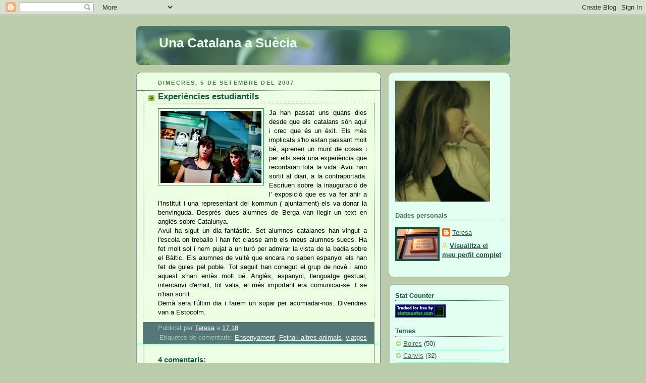

--- FILE ---
content_type: text/html; charset=UTF-8
request_url: https://catalanaasuecia.blogspot.com/2007/09/experincies-estudiantils.html
body_size: 11961
content:
<!DOCTYPE html>
<html dir='ltr'>
<head>
<link href='https://www.blogger.com/static/v1/widgets/55013136-widget_css_bundle.css' rel='stylesheet' type='text/css'/>
<meta content='text/html; charset=UTF-8' http-equiv='Content-Type'/>
<meta content='blogger' name='generator'/>
<link href='https://catalanaasuecia.blogspot.com/favicon.ico' rel='icon' type='image/x-icon'/>
<link href='http://catalanaasuecia.blogspot.com/2007/09/experincies-estudiantils.html' rel='canonical'/>
<link rel="alternate" type="application/atom+xml" title="Una Catalana a Suècia - Atom" href="https://catalanaasuecia.blogspot.com/feeds/posts/default" />
<link rel="alternate" type="application/rss+xml" title="Una Catalana a Suècia - RSS" href="https://catalanaasuecia.blogspot.com/feeds/posts/default?alt=rss" />
<link rel="service.post" type="application/atom+xml" title="Una Catalana a Suècia - Atom" href="https://www.blogger.com/feeds/6949692825835928396/posts/default" />

<link rel="alternate" type="application/atom+xml" title="Una Catalana a Suècia - Atom" href="https://catalanaasuecia.blogspot.com/feeds/4088514865057357297/comments/default" />
<!--Can't find substitution for tag [blog.ieCssRetrofitLinks]-->
<link href='https://blogger.googleusercontent.com/img/b/R29vZ2xl/AVvXsEjMO1Ii3cqxv4t-EFrLo5TUOu3nUZ0_doE9QwFAQmuwf880fFnK2Ue-6ocWGXD7dnKWKWDE2kr-XgG2I_Sq1KRNU0w3Vwac3GnpX9EpftNgGW6tGZBXc_XiFMavHeky-t-Iq8xNqXfpBLaa/s200/alumnes.jpg' rel='image_src'/>
<meta content='http://catalanaasuecia.blogspot.com/2007/09/experincies-estudiantils.html' property='og:url'/>
<meta content='Experiències estudiantils' property='og:title'/>
<meta content='Ja han passat uns quans dies desde que els catalans són aquí i crec que és un èxit. Els més implicats s&#39;ho estan passant molt bé, aprenen un...' property='og:description'/>
<meta content='https://blogger.googleusercontent.com/img/b/R29vZ2xl/AVvXsEjMO1Ii3cqxv4t-EFrLo5TUOu3nUZ0_doE9QwFAQmuwf880fFnK2Ue-6ocWGXD7dnKWKWDE2kr-XgG2I_Sq1KRNU0w3Vwac3GnpX9EpftNgGW6tGZBXc_XiFMavHeky-t-Iq8xNqXfpBLaa/w1200-h630-p-k-no-nu/alumnes.jpg' property='og:image'/>
<title>Una Catalana a Suècia: Experiències estudiantils</title>
<style id='page-skin-1' type='text/css'><!--
/*
-----------------------------------------------
Blogger Template Style
Name:     Rounders 4
Date:     27 Feb 2004
Updated by: Blogger Team
----------------------------------------------- */
body {
background:#bca;
margin:0;
text-align:center;
line-height: 1.5em;
font: x-small Trebuchet MS, Verdana, Arial, Sans-serif;
color:#000000;
font-size/* */:/**/small;
font-size: /**/small;
}
/* Page Structure
----------------------------------------------- */
/* The images which help create rounded corners depend on the
following widths and measurements. If you want to change
these measurements, the images will also need to change.
*/
#outer-wrapper {
width:740px;
margin:0 auto;
text-align:left;
font: normal normal 100% 'Trebuchet MS',Verdana,Arial,Sans-serif;
}
#main-wrap1 {
width:485px;
float:left;
background:#edffe3 url("https://resources.blogblog.com/blogblog/data/rounders4/corners_main_bot.gif") no-repeat left bottom;
margin:15px 0 0;
padding:0 0 10px;
color:#000000;
font-size:97%;
line-height:1.5em;
word-wrap: break-word; /* fix for long text breaking sidebar float in IE */
overflow: hidden;     /* fix for long non-text content breaking IE sidebar float */
}
#main-wrap2 {
float:left;
width:100%;
background:url("https://resources.blogblog.com/blogblog/data/rounders4/corners_main_top.gif") no-repeat left top;
padding:10px 0 0;
}
#main {
background:url("https://resources.blogblog.com/blogblog/data/rounders4/rails_main.gif") repeat-y left;
padding:0;
width:485px;
}
#sidebar-wrap {
width:240px;
float:right;
margin:15px 0 0;
font-size:97%;
line-height:1.5em;
word-wrap: break-word; /* fix for long text breaking sidebar float in IE */
overflow: hidden;     /* fix for long non-text content breaking IE sidebar float */
}
.main .widget {
margin-top: 0;
margin-right: 13px;
margin-bottom: 4px;
margin-left: 13px;
}
.main .Blog {
margin: 0;
}
/* Links
----------------------------------------------- */
a:link {
color: #59112e;
}
a:visited {
color: #6131BD;
}
a:hover {
color: #6131BD;
}
a img {
border-width:0;
}
/* Blog Header
----------------------------------------------- */
#header-wrapper {
background: #476 url("https://resources.blogblog.com/blogblog/data/rounders4/corners_cap_top.gif") no-repeat left top;
margin-top:22px;
margin-right:0;
margin-bottom:0;
margin-left:0;
padding-top:8px;
padding-right:0;
padding-bottom:0;
padding-left:0;
color:#e3fff1;
}
#header {
background:url("https://resources.blogblog.com/blogblog/data/rounders4/bg_hdr_bot.jpg") no-repeat left bottom;
padding:0 15px 8px;
}
#header h1 {
margin:0;
padding:10px 30px 5px;
line-height:1.2em;
font: normal bold 200% 'Trebuchet MS',Verdana,Arial,Sans-serif;
}
#header a,
#header a:visited {
text-decoration:none;
color: #e3fff1;
}
#header .description {
margin:0;
padding:5px 30px 10px;
line-height:1.5em;
font: normal normal 100% 'Trebuchet MS',Verdana,Arial,Sans-serif;
}
/* Posts
----------------------------------------------- */
h2.date-header {
margin-top:0;
margin-right:28px;
margin-bottom:0;
margin-left:43px;
font-size:85%;
line-height:2em;
text-transform:uppercase;
letter-spacing:.2em;
color:#447755;
}
.post {
margin:.3em 0 25px;
padding:0 13px;
border:1px dotted #0D8F63;
border-width:1px 0;
}
.post h3 {
margin:0;
line-height:1.5em;
background:url("https://resources.blogblog.com/blogblog/data/rounders4/icon_arrow.gif") no-repeat 10px .5em;
display:block;
border:1px dotted #0D8F63;
border-width:0 1px 1px;
padding-top:2px;
padding-right:14px;
padding-bottom:2px;
padding-left:29px;
color: #11593C;
font: normal bold 135% 'Trebuchet MS',Verdana,Arial,Sans-serif;
}
.post h3 a, .post h3 a:visited {
text-decoration:none;
color: #11593C;
}
.post h3 a:hover {
background-color: #0D8F63;
color: #11593C;
}
.post-body {
border:1px dotted #0D8F63;
border-width:0 1px 1px;
border-bottom-color:#edffe3;
padding-top:10px;
padding-right:14px;
padding-bottom:1px;
padding-left:29px;
}
html>body .post-body {
border-bottom-width:0;
}
.post-body {
margin:0 0 .75em;
}
.post-body blockquote {
line-height:1.3em;
}
.post-footer {
background: #577;
margin:0;
padding-top:2px;
padding-right:14px;
padding-bottom:2px;
padding-left:29px;
border:1px dotted #0D8F63;
border-width:1px;
font-size:100%;
line-height:1.5em;
color: #acb;
}
/*
The first line of the post footer might only have floated text, so we need to give it a height.
The height comes from the post-footer line-height
*/
.post-footer-line-1 {
min-height:1.5em;
_height:1.5em;
}
.post-footer p {
margin: 0;
}
html>body .post-footer {
border-bottom-color:transparent;
}
.uncustomized-post-template .post-footer {
text-align: right;
}
.uncustomized-post-template .post-author,
.uncustomized-post-template .post-timestamp {
display: block;
float: left;
text-align:left;
margin-right: 4px;
}
.post-footer a {
color: #fff;
}
.post-footer a:hover {
color: #eee;
}
a.comment-link {
/* IE5.0/Win doesn't apply padding to inline elements,
so we hide these two declarations from it */
background/* */:/**/url("https://resources.blogblog.com/blogblog/data/rounders4/icon_comment_left.gif") no-repeat left 45%;
padding-left:14px;
}
html>body a.comment-link {
/* Respecified, for IE5/Mac's benefit */
background:url("https://resources.blogblog.com/blogblog/data/rounders4/icon_comment_left.gif") no-repeat left 45%;
padding-left:14px;
}
.post img, table.tr-caption-container {
margin-top:0;
margin-right:0;
margin-bottom:5px;
margin-left:0;
padding:4px;
border:1px solid #0D8F63;
}
.tr-caption-container img {
border: none;
margin: 0;
padding: 0;
}
blockquote {
margin:.75em 0;
border:1px dotted #0D8F63;
border-width:1px 0;
padding:5px 15px;
color: #447755;
}
.post blockquote p {
margin:.5em 0;
}
#blog-pager-newer-link {
float: left;
margin-left: 13px;
}
#blog-pager-older-link {
float: right;
margin-right: 13px;
}
#blog-pager {
text-align: center;
}
.feed-links {
clear: both;
line-height: 2.5em;
margin-left: 13px;
}
/* Comments
----------------------------------------------- */
#comments {
margin:-25px 13px 0;
border:1px dotted #0D8F63;
border-width:0 1px 1px;
padding-top:20px;
padding-right:0;
padding-bottom:15px;
padding-left:0;
}
#comments h4 {
margin:0 0 10px;
padding-top:0;
padding-right:14px;
padding-bottom:2px;
padding-left:29px;
border-bottom:1px dotted #0D8F63;
font-size:120%;
line-height:1.4em;
color:#11593C;
}
#comments-block {
margin-top:0;
margin-right:15px;
margin-bottom:0;
margin-left:9px;
}
.comment-author {
background:url("https://resources.blogblog.com/blogblog/data/rounders4/icon_comment_left.gif") no-repeat 2px .3em;
margin:.5em 0;
padding-top:0;
padding-right:0;
padding-bottom:0;
padding-left:20px;
font-weight:bold;
}
.comment-body {
margin:0 0 1.25em;
padding-top:0;
padding-right:0;
padding-bottom:0;
padding-left:20px;
}
.comment-body p {
margin:0 0 .5em;
}
.comment-footer {
margin:0 0 .5em;
padding-top:0;
padding-right:0;
padding-bottom:.75em;
padding-left:20px;
}
.comment-footer a:link {
color: #ced;
}
.deleted-comment {
font-style:italic;
color:gray;
}
.comment-form {
padding-left:20px;
padding-right:5px;
}
#comments .comment-form h4 {
padding-left:0px;
}
/* Profile
----------------------------------------------- */
.profile-img {
float: left;
margin-top: 5px;
margin-right: 5px;
margin-bottom: 5px;
margin-left: 0;
border: 4px solid #11593c;
}
.profile-datablock {
margin-top: 0;
margin-right: 15px;
margin-bottom: .5em;
margin-left: 0;
padding-top: 8px;
}
.profile-link {
background:url("https://resources.blogblog.com/blogblog/data/rounders4/icon_profile_left.gif") no-repeat left .1em;
padding-left:15px;
font-weight:bold;
}
.profile-textblock {
clear: both;
margin: 0;
}
.sidebar .clear, .main .widget .clear {
clear: both;
}
#sidebartop-wrap {
background:#e3fff1 url("https://resources.blogblog.com/blogblog/data/rounders4/corners_prof_bot.gif") no-repeat left bottom;
margin:0px 0px 15px;
padding:0px 0px 10px;
color:#11593c;
}
#sidebartop-wrap2 {
background:url("https://resources.blogblog.com/blogblog/data/rounders4/corners_prof_top.gif") no-repeat left top;
padding: 10px 0 0;
margin:0;
border-width:0;
}
#sidebartop h2 {
line-height:1.5em;
color:#447755;
border-bottom: 1px dotted #447755;
font: normal bold 100% 'Trebuchet MS',Verdana,Arial,Sans-serif;
margin-bottom: 0.5em;
}
#sidebartop a {
color: #11593c;
}
#sidebartop a:hover {
color: #59112e;
}
#sidebartop a:visited {
color: #59112e;
}
/* Sidebar Boxes
----------------------------------------------- */
.sidebar .widget {
margin:.5em 13px 1.25em;
padding:0 0px;
}
.widget-content {
margin-top: 0.5em;
}
#sidebarbottom-wrap1 {
background: #e3fff1 url("https://resources.blogblog.com/blogblog/data/rounders4/corners_side_top.gif") no-repeat left top;
margin:0 0 15px;
padding:10px 0 0;
color: #11593c;
}
#sidebarbottom-wrap2 {
background:url("https://resources.blogblog.com/blogblog/data/rounders4/corners_side_bot.gif") no-repeat left bottom;
padding:0 0 8px;
}
#sidebar {
background:url("https://resources.blogblog.com/blogblog/data/rounders4/rails_side.gif") repeat-y;
}
#sidebar {
color: #11593c;
}
#sidebar h2 {
color: #11593c;
border-bottom: 1px dotted #11593c;
margin-bottom: 0.5em;
}
#sidebar a {
color: #447755;
}
#sidebar a:hover,
#sidebar a:visited {
color: #6131bd;
}
.sidebar h2 {
margin:0;
padding:0 0 .2em;
line-height:1.5em;
font:normal bold 100% 'Trebuchet MS',Verdana,Arial,Sans-serif;
}
.sidebar ul {
list-style:none;
margin:0 0 1.25em;
padding:0;
}
.sidebar ul li {
background:url("https://resources.blogblog.com/blogblog/data/rounders4/icon_arrow_sm.gif") no-repeat 2px .25em;
margin:0;
padding-top:0;
padding-right:0;
padding-bottom:3px;
padding-left:16px;
margin-bottom:3px;
border-bottom:1px dotted #0D8F63;
line-height:1.4em;
}
.sidebar p {
margin:0 0 .6em;
}
/* Footer
----------------------------------------------- */
#footer-wrap1 {
clear:both;
margin:0 0 10px;
padding:15px 0 0;
}
#footer-wrap2 {
background:#447766 url("https://resources.blogblog.com/blogblog/data/rounders4/corners_cap_top.gif") no-repeat left top;
color:#e3fff1;
}
#footer {
background:url("https://resources.blogblog.com/blogblog/data/rounders4/corners_cap_bot.gif") no-repeat left bottom;
padding:8px 15px;
}
#footer hr {display:none;}
#footer p {margin:0;}
#footer a {color:#e3fff1;}
#footer .widget-content {
margin:0;
}
/** Page structure tweaks for layout editor wireframe */
body#layout #main-wrap1,
body#layout #sidebar-wrap,
body#layout #header-wrapper {
margin-top: 0;
}
body#layout #header, body#layout #header-wrapper,
body#layout #outer-wrapper {
margin-left:0,
margin-right: 0;
padding: 0;
}
body#layout #outer-wrapper {
width: 730px;
}
body#layout #footer-wrap1 {
padding-top: 0;
}

--></style>
<link href='https://www.blogger.com/dyn-css/authorization.css?targetBlogID=6949692825835928396&amp;zx=1b7f8c9c-c842-461d-bfba-6507ee675494' media='none' onload='if(media!=&#39;all&#39;)media=&#39;all&#39;' rel='stylesheet'/><noscript><link href='https://www.blogger.com/dyn-css/authorization.css?targetBlogID=6949692825835928396&amp;zx=1b7f8c9c-c842-461d-bfba-6507ee675494' rel='stylesheet'/></noscript>
<meta name='google-adsense-platform-account' content='ca-host-pub-1556223355139109'/>
<meta name='google-adsense-platform-domain' content='blogspot.com'/>

</head>
<body>
<div class='navbar section' id='navbar'><div class='widget Navbar' data-version='1' id='Navbar1'><script type="text/javascript">
    function setAttributeOnload(object, attribute, val) {
      if(window.addEventListener) {
        window.addEventListener('load',
          function(){ object[attribute] = val; }, false);
      } else {
        window.attachEvent('onload', function(){ object[attribute] = val; });
      }
    }
  </script>
<div id="navbar-iframe-container"></div>
<script type="text/javascript" src="https://apis.google.com/js/platform.js"></script>
<script type="text/javascript">
      gapi.load("gapi.iframes:gapi.iframes.style.bubble", function() {
        if (gapi.iframes && gapi.iframes.getContext) {
          gapi.iframes.getContext().openChild({
              url: 'https://www.blogger.com/navbar/6949692825835928396?po\x3d4088514865057357297\x26origin\x3dhttps://catalanaasuecia.blogspot.com',
              where: document.getElementById("navbar-iframe-container"),
              id: "navbar-iframe"
          });
        }
      });
    </script><script type="text/javascript">
(function() {
var script = document.createElement('script');
script.type = 'text/javascript';
script.src = '//pagead2.googlesyndication.com/pagead/js/google_top_exp.js';
var head = document.getElementsByTagName('head')[0];
if (head) {
head.appendChild(script);
}})();
</script>
</div></div>
<div id='outer-wrapper'>
<div id='header-wrapper'>
<div class='header section' id='header'><div class='widget Header' data-version='1' id='Header1'>
<div id='header-inner'>
<div class='titlewrapper'>
<h1 class='title'>
<a href='https://catalanaasuecia.blogspot.com/'>
Una Catalana a Suècia
</a>
</h1>
</div>
<div class='descriptionwrapper'>
<p class='description'><span>
</span></p>
</div>
</div>
</div></div>
</div>
<div id='crosscol-wrapper' style='text-align:center'>
<div class='crosscol no-items section' id='crosscol'></div>
</div>
<div id='main-wrap1'><div id='main-wrap2'>
<div class='main section' id='main'><div class='widget Blog' data-version='1' id='Blog1'>
<div class='blog-posts hfeed'>

          <div class="date-outer">
        
<h2 class='date-header'><span>dimecres, 5 de setembre del 2007</span></h2>

          <div class="date-posts">
        
<div class='post-outer'>
<div class='post hentry uncustomized-post-template' itemprop='blogPost' itemscope='itemscope' itemtype='http://schema.org/BlogPosting'>
<meta content='https://blogger.googleusercontent.com/img/b/R29vZ2xl/AVvXsEjMO1Ii3cqxv4t-EFrLo5TUOu3nUZ0_doE9QwFAQmuwf880fFnK2Ue-6ocWGXD7dnKWKWDE2kr-XgG2I_Sq1KRNU0w3Vwac3GnpX9EpftNgGW6tGZBXc_XiFMavHeky-t-Iq8xNqXfpBLaa/s200/alumnes.jpg' itemprop='image_url'/>
<meta content='6949692825835928396' itemprop='blogId'/>
<meta content='4088514865057357297' itemprop='postId'/>
<a name='4088514865057357297'></a>
<h3 class='post-title entry-title' itemprop='name'>
Experiències estudiantils
</h3>
<div class='post-header'>
<div class='post-header-line-1'></div>
</div>
<div class='post-body entry-content' id='post-body-4088514865057357297' itemprop='description articleBody'>
<div align="justify"><a href="https://blogger.googleusercontent.com/img/b/R29vZ2xl/AVvXsEjMO1Ii3cqxv4t-EFrLo5TUOu3nUZ0_doE9QwFAQmuwf880fFnK2Ue-6ocWGXD7dnKWKWDE2kr-XgG2I_Sq1KRNU0w3Vwac3GnpX9EpftNgGW6tGZBXc_XiFMavHeky-t-Iq8xNqXfpBLaa/s1600-h/alumnes.jpg"><img alt="" border="0" id="BLOGGER_PHOTO_ID_5106744890163061106" src="https://blogger.googleusercontent.com/img/b/R29vZ2xl/AVvXsEjMO1Ii3cqxv4t-EFrLo5TUOu3nUZ0_doE9QwFAQmuwf880fFnK2Ue-6ocWGXD7dnKWKWDE2kr-XgG2I_Sq1KRNU0w3Vwac3GnpX9EpftNgGW6tGZBXc_XiFMavHeky-t-Iq8xNqXfpBLaa/s200/alumnes.jpg" style="FLOAT: left; MARGIN: 0px 10px 10px 0px; CURSOR: hand" /></a>Ja han passat uns quans dies desde que els catalans són aquí i crec que és un èxit. Els més implicats s'ho estan passant molt bé, aprenen un munt de coses i per ells serà una experiència que recordaran tota la vida. Avui han sortit al diari, a la contraportada. Escriuen sobre la inauguració de l' exposició que es va fer ahir a l'Institut i una representant del kommun ( ajuntament) els va donar la benvinguda. Després dues alumnes de Berga van llegir un text en anglès sobre Catalunya.<br /></div><div align="justify">Avui ha sigut un dia fantàstic. Set alumnes catalanes han vingut a l'escola on treballo i han fet classe amb els meus alumnes suecs. Ha fet molt sol i hem pujat a un turó per admirar la vista de la badia sobre el Bàltic. Els alumnes de vuitè que encara no saben espanyol els han fet de guies pel poble. Tot seguit han conegut el grup de novè i amb aquest s'han entès molt bé. Anglès, espanyol, llenguatge gestual, intercanvi d'email, tol valia, el més important era comunicar-se. I se n'han sortit .</div><div align="justify">Demà sera l'últim dia i farem un sopar per acomiadar-nos. Divendres van a Estocolm.</div>
<div style='clear: both;'></div>
</div>
<div class='post-footer'>
<div class='post-footer-line post-footer-line-1'>
<span class='post-author vcard'>
Publicat per
<span class='fn' itemprop='author' itemscope='itemscope' itemtype='http://schema.org/Person'>
<meta content='https://www.blogger.com/profile/10442109247124001563' itemprop='url'/>
<a class='g-profile' href='https://www.blogger.com/profile/10442109247124001563' rel='author' title='author profile'>
<span itemprop='name'>Teresa</span>
</a>
</span>
</span>
<span class='post-timestamp'>
a
<meta content='http://catalanaasuecia.blogspot.com/2007/09/experincies-estudiantils.html' itemprop='url'/>
<a class='timestamp-link' href='https://catalanaasuecia.blogspot.com/2007/09/experincies-estudiantils.html' rel='bookmark' title='permanent link'><abbr class='published' itemprop='datePublished' title='2007-09-05T17:18:00+02:00'>17:18</abbr></a>
</span>
<span class='post-comment-link'>
</span>
<span class='post-icons'>
<span class='item-control blog-admin pid-23855025'>
<a href='https://www.blogger.com/post-edit.g?blogID=6949692825835928396&postID=4088514865057357297&from=pencil' title='Modificar el missatge'>
<img alt='' class='icon-action' height='18' src='https://resources.blogblog.com/img/icon18_edit_allbkg.gif' width='18'/>
</a>
</span>
</span>
<div class='post-share-buttons goog-inline-block'>
</div>
</div>
<div class='post-footer-line post-footer-line-2'>
<span class='post-labels'>
Etiquetes de comentaris:
<a href='https://catalanaasuecia.blogspot.com/search/label/Ensenyament' rel='tag'>Ensenyament</a>,
<a href='https://catalanaasuecia.blogspot.com/search/label/Feina%20i%20altres%20animals' rel='tag'>Feina i altres animals</a>,
<a href='https://catalanaasuecia.blogspot.com/search/label/viatges' rel='tag'>viatges</a>
</span>
</div>
<div class='post-footer-line post-footer-line-3'>
<span class='post-location'>
</span>
</div>
</div>
</div>
<div class='comments' id='comments'>
<a name='comments'></a>
<h4>4 comentaris:</h4>
<div id='Blog1_comments-block-wrapper'>
<dl class='avatar-comment-indent' id='comments-block'>
<dt class='comment-author ' id='c7295019342625091467'>
<a name='c7295019342625091467'></a>
<div class="avatar-image-container vcard"><span dir="ltr"><a href="https://www.blogger.com/profile/00454609782122949854" target="" rel="nofollow" onclick="" class="avatar-hovercard" id="av-7295019342625091467-00454609782122949854"><img src="https://resources.blogblog.com/img/blank.gif" width="35" height="35" class="delayLoad" style="display: none;" longdesc="//blogger.googleusercontent.com/img/b/R29vZ2xl/AVvXsEjIMTcAY8SSYryN1QdAyh-5hEfGPbR26AkASAUSYTrR2W1w_MRaQK_GqPrRMlHzZxXB9RPesc4_oBWo5i_dLrSpLexOf730fLw7WuNZ1uLS7I0ikCYJEJ5ZfXgr0UaGrxY/s45-c/IMG_5694.JPG" alt="" title="en27m2">

<noscript><img src="//blogger.googleusercontent.com/img/b/R29vZ2xl/AVvXsEjIMTcAY8SSYryN1QdAyh-5hEfGPbR26AkASAUSYTrR2W1w_MRaQK_GqPrRMlHzZxXB9RPesc4_oBWo5i_dLrSpLexOf730fLw7WuNZ1uLS7I0ikCYJEJ5ZfXgr0UaGrxY/s45-c/IMG_5694.JPG" width="35" height="35" class="photo" alt=""></noscript></a></span></div>
<a href='https://www.blogger.com/profile/00454609782122949854' rel='nofollow'>en27m2</a>
ha dit...
</dt>
<dd class='comment-body' id='Blog1_cmt-7295019342625091467'>
<p>
els gestos i els somriures són el llenguatge universal a l'hora de fer-se entendre
</p>
</dd>
<dd class='comment-footer'>
<span class='comment-timestamp'>
<a href='https://catalanaasuecia.blogspot.com/2007/09/experincies-estudiantils.html?showComment=1189076100000#c7295019342625091467' title='comment permalink'>
dijous, 06 de setembre, 2007
</a>
<span class='item-control blog-admin pid-420153941'>
<a class='comment-delete' href='https://www.blogger.com/comment/delete/6949692825835928396/7295019342625091467' title='Suprimeix el comentari'>
<img src='https://resources.blogblog.com/img/icon_delete13.gif'/>
</a>
</span>
</span>
</dd>
<dt class='comment-author ' id='c7363024282509241883'>
<a name='c7363024282509241883'></a>
<div class="avatar-image-container avatar-stock"><span dir="ltr"><img src="//resources.blogblog.com/img/blank.gif" width="35" height="35" alt="" title="An&ograve;nim">

</span></div>
Anònim
ha dit...
</dt>
<dd class='comment-body' id='Blog1_cmt-7363024282509241883'>
<p>
Nena, Fer classe així si que es divertit de veritat.
</p>
</dd>
<dd class='comment-footer'>
<span class='comment-timestamp'>
<a href='https://catalanaasuecia.blogspot.com/2007/09/experincies-estudiantils.html?showComment=1189147260000#c7363024282509241883' title='comment permalink'>
divendres, 07 de setembre, 2007
</a>
<span class='item-control blog-admin pid-510833708'>
<a class='comment-delete' href='https://www.blogger.com/comment/delete/6949692825835928396/7363024282509241883' title='Suprimeix el comentari'>
<img src='https://resources.blogblog.com/img/icon_delete13.gif'/>
</a>
</span>
</span>
</dd>
<dt class='comment-author ' id='c6142504595011257130'>
<a name='c6142504595011257130'></a>
<div class="avatar-image-container vcard"><span dir="ltr"><a href="https://www.blogger.com/profile/02601534825434681300" target="" rel="nofollow" onclick="" class="avatar-hovercard" id="av-6142504595011257130-02601534825434681300"><img src="https://resources.blogblog.com/img/blank.gif" width="35" height="35" class="delayLoad" style="display: none;" longdesc="//blogger.googleusercontent.com/img/b/R29vZ2xl/AVvXsEiWa2cMK_1V9sOxom26yPvW1Ec6xzPrL-6hx8tW9mHjq3uzxOWWnOKv9fTHr4RaklPw-j-HqYJYARZkxw6k3nUgRQLQQEnGB_w6AjwWkZ3HLjPdKmzCQsFvr66ZbeUg9Q/s45-c/2008-08-01_8_B&amp;N.png" alt="" title="laura">

<noscript><img src="//blogger.googleusercontent.com/img/b/R29vZ2xl/AVvXsEiWa2cMK_1V9sOxom26yPvW1Ec6xzPrL-6hx8tW9mHjq3uzxOWWnOKv9fTHr4RaklPw-j-HqYJYARZkxw6k3nUgRQLQQEnGB_w6AjwWkZ3HLjPdKmzCQsFvr66ZbeUg9Q/s45-c/2008-08-01_8_B&amp;N.png" width="35" height="35" class="photo" alt=""></noscript></a></span></div>
<a href='https://www.blogger.com/profile/02601534825434681300' rel='nofollow'>laura</a>
ha dit...
</dt>
<dd class='comment-body' id='Blog1_cmt-6142504595011257130'>
<p>
Ei!Estic descobrint la quantitat de catalans visquent a Suècia. Jo de moment estic a Göteborg per un any (ERASMUS) i per casualitat he descobert el teu blog, veig que ja portes un temps per aqui i tota una vida muntada. Només porto dos setmanes en aquest pais i ja me n'estic enamoraant!! M'encanta trobar gent de Catalunya quan ets tan lluny...<BR/><BR/>Una abraçada!! <BR/><BR/>...Laura...
</p>
</dd>
<dd class='comment-footer'>
<span class='comment-timestamp'>
<a href='https://catalanaasuecia.blogspot.com/2007/09/experincies-estudiantils.html?showComment=1189263360000#c6142504595011257130' title='comment permalink'>
dissabte, 08 de setembre, 2007
</a>
<span class='item-control blog-admin pid-487685941'>
<a class='comment-delete' href='https://www.blogger.com/comment/delete/6949692825835928396/6142504595011257130' title='Suprimeix el comentari'>
<img src='https://resources.blogblog.com/img/icon_delete13.gif'/>
</a>
</span>
</span>
</dd>
<dt class='comment-author ' id='c508923308288313380'>
<a name='c508923308288313380'></a>
<div class="avatar-image-container avatar-stock"><span dir="ltr"><img src="//resources.blogblog.com/img/blank.gif" width="35" height="35" alt="" title="An&ograve;nim">

</span></div>
Anònim
ha dit...
</dt>
<dd class='comment-body' id='Blog1_cmt-508923308288313380'>
<p>
hola Teresa, si que vaig contactar amb el Miquel pero no m'ha tornat a dir res...
</p>
</dd>
<dd class='comment-footer'>
<span class='comment-timestamp'>
<a href='https://catalanaasuecia.blogspot.com/2007/09/experincies-estudiantils.html?showComment=1189754460000#c508923308288313380' title='comment permalink'>
divendres, 14 de setembre, 2007
</a>
<span class='item-control blog-admin pid-510833708'>
<a class='comment-delete' href='https://www.blogger.com/comment/delete/6949692825835928396/508923308288313380' title='Suprimeix el comentari'>
<img src='https://resources.blogblog.com/img/icon_delete13.gif'/>
</a>
</span>
</span>
</dd>
</dl>
</div>
<p class='comment-footer'>
<a href='https://www.blogger.com/comment/fullpage/post/6949692825835928396/4088514865057357297' onclick='javascript:window.open(this.href, "bloggerPopup", "toolbar=0,location=0,statusbar=1,menubar=0,scrollbars=yes,width=640,height=500"); return false;'>Publica un comentari a l'entrada</a>
</p>
</div>
</div>

        </div></div>
      
</div>
<div class='blog-pager' id='blog-pager'>
<span id='blog-pager-newer-link'>
<a class='blog-pager-newer-link' href='https://catalanaasuecia.blogspot.com/2007/09/fa-molts-dies-que-no-escric.html' id='Blog1_blog-pager-newer-link' title='Entrada més recent'>Entrada més recent</a>
</span>
<span id='blog-pager-older-link'>
<a class='blog-pager-older-link' href='https://catalanaasuecia.blogspot.com/2007/09/con-los-madriles-hemos-topado.html' id='Blog1_blog-pager-older-link' title='Entrada més antiga'>Entrada més antiga</a>
</span>
<a class='home-link' href='https://catalanaasuecia.blogspot.com/'>Inici</a>
</div>
<div class='clear'></div>
<div class='post-feeds'>
<div class='feed-links'>
Subscriure's a:
<a class='feed-link' href='https://catalanaasuecia.blogspot.com/feeds/4088514865057357297/comments/default' target='_blank' type='application/atom+xml'>Comentaris del missatge (Atom)</a>
</div>
</div>
</div></div>
</div></div>
<div id='sidebar-wrap'>
<div id='sidebartop-wrap'><div id='sidebartop-wrap2'>
<div class='sidebar section' id='sidebartop'><div class='widget Image' data-version='1' id='Image1'>
<div class='widget-content'>
<img alt='' height='240' id='Image1_img' src='//photos1.blogger.com/x/blogger2/6988/848351175028799/240/z/56729/gse_multipart33202.jpg' width='188'/>
<br/>
</div>
<div class='clear'></div>
</div><div class='widget Profile' data-version='1' id='Profile1'>
<h2>Dades personals</h2>
<div class='widget-content'>
<a href='https://www.blogger.com/profile/10442109247124001563'><img alt='La meva foto' class='profile-img' height='60' src='//blogger.googleusercontent.com/img/b/R29vZ2xl/AVvXsEi0ZfELm4XGbymnDvkZ7BYjC7XCObB31t2Frj0iWfK8gZH9_NqlsJX4uarOscaF4NPSiQWFpcWdvlWQcdfyF-Pz1sFow0W62PsdVDP5VuYUgDP7Fn0XNk6AVOCKYycix2w/s220/duchamp1.jpg' width='80'/></a>
<dl class='profile-datablock'>
<dt class='profile-data'>
<a class='profile-name-link g-profile' href='https://www.blogger.com/profile/10442109247124001563' rel='author' style='background-image: url(//www.blogger.com/img/logo-16.png);'>
Teresa
</a>
</dt>
</dl>
<a class='profile-link' href='https://www.blogger.com/profile/10442109247124001563' rel='author'>Visualitza el meu perfil complet</a>
<div class='clear'></div>
</div>
</div></div>
</div></div>
<div id='sidebarbottom-wrap1'><div id='sidebarbottom-wrap2'>
<div class='sidebar section' id='sidebar'><div class='widget HTML' data-version='1' id='HTML1'>
<h2 class='title'>Stat Counter</h2>
<div class='widget-content'>
<!-- Start of StatCounter Code -->
<script language="javascript" type="text/javascript">
var sc_project=2382038; 
var sc_invisible=0; 
var sc_partition=22; 
var sc_security="a5f3f15a"; 
</script>

<script language="javascript" src="//www.statcounter.com/counter/counter.js" type="text/javascript"></script><noscript><a href="http://www.statcounter.com/" target="_blank"><img border="0" alt="website statistics" src="https://lh3.googleusercontent.com/blogger_img_proxy/AEn0k_vwf8FpMwXK6TxzEEg5U_06K97qFzc_IQ0AjnsWnPIjUaYilCBva2_wVSKHN4IZhdp4MplL0x0ygQpUayZXrS2FS7AyVcXEOisrG5orZPksi-bGOA_NJ-U-mPJO1YVpvTD4CozbAKI8wAIf5LLvBdKbCQswq6esjpDod2fWWe6tNuE=s0-d"></a> </noscript>
<!-- End of StatCounter Code -->
</div>
<div class='clear'></div>
</div><div class='widget Label' data-version='1' id='Label1'>
<h2>Temes</h2>
<div class='widget-content list-label-widget-content'>
<ul>
<li>
<a dir='ltr' href='https://catalanaasuecia.blogspot.com/search/label/Boires'>Boires</a>
<span dir='ltr'>(50)</span>
</li>
<li>
<a dir='ltr' href='https://catalanaasuecia.blogspot.com/search/label/Canvis'>Canvis</a>
<span dir='ltr'>(32)</span>
</li>
<li>
<a dir='ltr' href='https://catalanaasuecia.blogspot.com/search/label/Celebracio'>Celebracio</a>
<span dir='ltr'>(18)</span>
</li>
<li>
<a dir='ltr' href='https://catalanaasuecia.blogspot.com/search/label/Cinema'>Cinema</a>
<span dir='ltr'>(2)</span>
</li>
<li>
<a dir='ltr' href='https://catalanaasuecia.blogspot.com/search/label/Costums'>Costums</a>
<span dir='ltr'>(30)</span>
</li>
<li>
<a dir='ltr' href='https://catalanaasuecia.blogspot.com/search/label/Debat'>Debat</a>
<span dir='ltr'>(53)</span>
</li>
<li>
<a dir='ltr' href='https://catalanaasuecia.blogspot.com/search/label/Dones%20guapes'>Dones guapes</a>
<span dir='ltr'>(15)</span>
</li>
<li>
<a dir='ltr' href='https://catalanaasuecia.blogspot.com/search/label/Ensenyament'>Ensenyament</a>
<span dir='ltr'>(32)</span>
</li>
<li>
<a dir='ltr' href='https://catalanaasuecia.blogspot.com/search/label/Feina%20i%20altres%20animals'>Feina i altres animals</a>
<span dir='ltr'>(43)</span>
</li>
<li>
<a dir='ltr' href='https://catalanaasuecia.blogspot.com/search/label/Frivolitats'>Frivolitats</a>
<span dir='ltr'>(23)</span>
</li>
<li>
<a dir='ltr' href='https://catalanaasuecia.blogspot.com/search/label/Gastronomia'>Gastronomia</a>
<span dir='ltr'>(12)</span>
</li>
<li>
<a dir='ltr' href='https://catalanaasuecia.blogspot.com/search/label/Gent%20rara'>Gent rara</a>
<span dir='ltr'>(17)</span>
</li>
<li>
<a dir='ltr' href='https://catalanaasuecia.blogspot.com/search/label/Iberia'>Iberia</a>
<span dir='ltr'>(33)</span>
</li>
<li>
<a dir='ltr' href='https://catalanaasuecia.blogspot.com/search/label/Ignorancia'>Ignorancia</a>
<span dir='ltr'>(27)</span>
</li>
<li>
<a dir='ltr' href='https://catalanaasuecia.blogspot.com/search/label/Literatura'>Literatura</a>
<span dir='ltr'>(9)</span>
</li>
<li>
<a dir='ltr' href='https://catalanaasuecia.blogspot.com/search/label/Paisatges'>Paisatges</a>
<span dir='ltr'>(21)</span>
</li>
<li>
<a dir='ltr' href='https://catalanaasuecia.blogspot.com/search/label/Peculiaritats'>Peculiaritats</a>
<span dir='ltr'>(27)</span>
</li>
<li>
<a dir='ltr' href='https://catalanaasuecia.blogspot.com/search/label/Problemes%20dom%C3%A8stics'>Problemes domèstics</a>
<span dir='ltr'>(32)</span>
</li>
<li>
<a dir='ltr' href='https://catalanaasuecia.blogspot.com/search/label/Proc%C3%A8s%20d%27Aprenetatge'>Procès d&#39;Aprenetatge</a>
<span dir='ltr'>(71)</span>
</li>
<li>
<a dir='ltr' href='https://catalanaasuecia.blogspot.com/search/label/Pseudohist%C3%B2ria'>Pseudohistòria</a>
<span dir='ltr'>(7)</span>
</li>
<li>
<a dir='ltr' href='https://catalanaasuecia.blogspot.com/search/label/Relax'>Relax</a>
<span dir='ltr'>(8)</span>
</li>
<li>
<a dir='ltr' href='https://catalanaasuecia.blogspot.com/search/label/Suec'>Suec</a>
<span dir='ltr'>(8)</span>
</li>
<li>
<a dir='ltr' href='https://catalanaasuecia.blogspot.com/search/label/Su%C3%A8cia'>Suècia</a>
<span dir='ltr'>(78)</span>
</li>
<li>
<a dir='ltr' href='https://catalanaasuecia.blogspot.com/search/label/Vida'>Vida</a>
<span dir='ltr'>(40)</span>
</li>
<li>
<a dir='ltr' href='https://catalanaasuecia.blogspot.com/search/label/bloc'>bloc</a>
<span dir='ltr'>(10)</span>
</li>
<li>
<a dir='ltr' href='https://catalanaasuecia.blogspot.com/search/label/temps%20lliure'>temps lliure</a>
<span dir='ltr'>(33)</span>
</li>
<li>
<a dir='ltr' href='https://catalanaasuecia.blogspot.com/search/label/viatges'>viatges</a>
<span dir='ltr'>(18)</span>
</li>
<li>
<a dir='ltr' href='https://catalanaasuecia.blogspot.com/search/label/xoc%20cultural'>xoc cultural</a>
<span dir='ltr'>(47)</span>
</li>
</ul>
<div class='clear'></div>
</div>
</div><div class='widget LinkList' data-version='1' id='LinkList1'>
<h2>Blogs interessants</h2>
<div class='widget-content'>
<ul>
<li><a href='http://perecolomer.blogspot.com/'>Colònies industrials. El blog del meu cosí</a></li>
<li><a href='http://www.diluvi.com/'>Diluvi</a></li>
<li><a href='http://blocdeviatges.blogspot.com/'>Eduard Balsebre i el seu bloc de viatges</a></li>
<li><a href='http://elinstibloguero.blogspot.com/'>El blog de la Rocío</a></li>
<li><a href='http://rambling-ramblenjant.blogspot.com/'>El nou blog del barrufet</a></li>
<li><a href='http://pomaipera.blogspot.com/'>Ingrid- Poma i Pera</a></li>
<li><a href='http://www.cosesdelanerona.blogspot.com/'>Nerona</a></li>
<li><a href='http://www.emigrantesindestino.com/'>Tricci, viatgera empedreïda</a></li>
<li><a href='http://viureaestocolm.blogspot.com/'>Una altra catalana a Suècia! Quina il.lusió!!</a></li>
<li><a href='http://delengrunaalunivers.blogspot.com/'>Una amiga retrobada</a></li>
<li><a href='http://todounpunto.blogspot.com/'>Una Ibérico-Africana que ja és mig sueca</a></li>
</ul>
<div class='clear'></div>
</div>
</div><div class='widget BlogArchive' data-version='1' id='BlogArchive1'>
<h2>Arxiu del blog</h2>
<div class='widget-content'>
<div id='ArchiveList'>
<div id='BlogArchive1_ArchiveList'>
<ul class='hierarchy'>
<li class='archivedate collapsed'>
<a class='toggle' href='javascript:void(0)'>
<span class='zippy'>

        &#9658;&#160;
      
</span>
</a>
<a class='post-count-link' href='https://catalanaasuecia.blogspot.com/2013/'>
2013
</a>
<span class='post-count' dir='ltr'>(1)</span>
<ul class='hierarchy'>
<li class='archivedate collapsed'>
<a class='toggle' href='javascript:void(0)'>
<span class='zippy'>

        &#9658;&#160;
      
</span>
</a>
<a class='post-count-link' href='https://catalanaasuecia.blogspot.com/2013/03/'>
de març
</a>
<span class='post-count' dir='ltr'>(1)</span>
</li>
</ul>
</li>
</ul>
<ul class='hierarchy'>
<li class='archivedate collapsed'>
<a class='toggle' href='javascript:void(0)'>
<span class='zippy'>

        &#9658;&#160;
      
</span>
</a>
<a class='post-count-link' href='https://catalanaasuecia.blogspot.com/2012/'>
2012
</a>
<span class='post-count' dir='ltr'>(10)</span>
<ul class='hierarchy'>
<li class='archivedate collapsed'>
<a class='toggle' href='javascript:void(0)'>
<span class='zippy'>

        &#9658;&#160;
      
</span>
</a>
<a class='post-count-link' href='https://catalanaasuecia.blogspot.com/2012/11/'>
de novembre
</a>
<span class='post-count' dir='ltr'>(3)</span>
</li>
</ul>
<ul class='hierarchy'>
<li class='archivedate collapsed'>
<a class='toggle' href='javascript:void(0)'>
<span class='zippy'>

        &#9658;&#160;
      
</span>
</a>
<a class='post-count-link' href='https://catalanaasuecia.blogspot.com/2012/10/'>
d&#8217;octubre
</a>
<span class='post-count' dir='ltr'>(1)</span>
</li>
</ul>
<ul class='hierarchy'>
<li class='archivedate collapsed'>
<a class='toggle' href='javascript:void(0)'>
<span class='zippy'>

        &#9658;&#160;
      
</span>
</a>
<a class='post-count-link' href='https://catalanaasuecia.blogspot.com/2012/09/'>
de setembre
</a>
<span class='post-count' dir='ltr'>(1)</span>
</li>
</ul>
<ul class='hierarchy'>
<li class='archivedate collapsed'>
<a class='toggle' href='javascript:void(0)'>
<span class='zippy'>

        &#9658;&#160;
      
</span>
</a>
<a class='post-count-link' href='https://catalanaasuecia.blogspot.com/2012/08/'>
d&#8217;agost
</a>
<span class='post-count' dir='ltr'>(1)</span>
</li>
</ul>
<ul class='hierarchy'>
<li class='archivedate collapsed'>
<a class='toggle' href='javascript:void(0)'>
<span class='zippy'>

        &#9658;&#160;
      
</span>
</a>
<a class='post-count-link' href='https://catalanaasuecia.blogspot.com/2012/06/'>
de juny
</a>
<span class='post-count' dir='ltr'>(1)</span>
</li>
</ul>
<ul class='hierarchy'>
<li class='archivedate collapsed'>
<a class='toggle' href='javascript:void(0)'>
<span class='zippy'>

        &#9658;&#160;
      
</span>
</a>
<a class='post-count-link' href='https://catalanaasuecia.blogspot.com/2012/05/'>
de maig
</a>
<span class='post-count' dir='ltr'>(1)</span>
</li>
</ul>
<ul class='hierarchy'>
<li class='archivedate collapsed'>
<a class='toggle' href='javascript:void(0)'>
<span class='zippy'>

        &#9658;&#160;
      
</span>
</a>
<a class='post-count-link' href='https://catalanaasuecia.blogspot.com/2012/03/'>
de març
</a>
<span class='post-count' dir='ltr'>(2)</span>
</li>
</ul>
</li>
</ul>
<ul class='hierarchy'>
<li class='archivedate collapsed'>
<a class='toggle' href='javascript:void(0)'>
<span class='zippy'>

        &#9658;&#160;
      
</span>
</a>
<a class='post-count-link' href='https://catalanaasuecia.blogspot.com/2011/'>
2011
</a>
<span class='post-count' dir='ltr'>(15)</span>
<ul class='hierarchy'>
<li class='archivedate collapsed'>
<a class='toggle' href='javascript:void(0)'>
<span class='zippy'>

        &#9658;&#160;
      
</span>
</a>
<a class='post-count-link' href='https://catalanaasuecia.blogspot.com/2011/09/'>
de setembre
</a>
<span class='post-count' dir='ltr'>(1)</span>
</li>
</ul>
<ul class='hierarchy'>
<li class='archivedate collapsed'>
<a class='toggle' href='javascript:void(0)'>
<span class='zippy'>

        &#9658;&#160;
      
</span>
</a>
<a class='post-count-link' href='https://catalanaasuecia.blogspot.com/2011/08/'>
d&#8217;agost
</a>
<span class='post-count' dir='ltr'>(2)</span>
</li>
</ul>
<ul class='hierarchy'>
<li class='archivedate collapsed'>
<a class='toggle' href='javascript:void(0)'>
<span class='zippy'>

        &#9658;&#160;
      
</span>
</a>
<a class='post-count-link' href='https://catalanaasuecia.blogspot.com/2011/07/'>
de juliol
</a>
<span class='post-count' dir='ltr'>(3)</span>
</li>
</ul>
<ul class='hierarchy'>
<li class='archivedate collapsed'>
<a class='toggle' href='javascript:void(0)'>
<span class='zippy'>

        &#9658;&#160;
      
</span>
</a>
<a class='post-count-link' href='https://catalanaasuecia.blogspot.com/2011/04/'>
d&#8217;abril
</a>
<span class='post-count' dir='ltr'>(2)</span>
</li>
</ul>
<ul class='hierarchy'>
<li class='archivedate collapsed'>
<a class='toggle' href='javascript:void(0)'>
<span class='zippy'>

        &#9658;&#160;
      
</span>
</a>
<a class='post-count-link' href='https://catalanaasuecia.blogspot.com/2011/03/'>
de març
</a>
<span class='post-count' dir='ltr'>(2)</span>
</li>
</ul>
<ul class='hierarchy'>
<li class='archivedate collapsed'>
<a class='toggle' href='javascript:void(0)'>
<span class='zippy'>

        &#9658;&#160;
      
</span>
</a>
<a class='post-count-link' href='https://catalanaasuecia.blogspot.com/2011/02/'>
de febrer
</a>
<span class='post-count' dir='ltr'>(3)</span>
</li>
</ul>
<ul class='hierarchy'>
<li class='archivedate collapsed'>
<a class='toggle' href='javascript:void(0)'>
<span class='zippy'>

        &#9658;&#160;
      
</span>
</a>
<a class='post-count-link' href='https://catalanaasuecia.blogspot.com/2011/01/'>
de gener
</a>
<span class='post-count' dir='ltr'>(2)</span>
</li>
</ul>
</li>
</ul>
<ul class='hierarchy'>
<li class='archivedate collapsed'>
<a class='toggle' href='javascript:void(0)'>
<span class='zippy'>

        &#9658;&#160;
      
</span>
</a>
<a class='post-count-link' href='https://catalanaasuecia.blogspot.com/2010/'>
2010
</a>
<span class='post-count' dir='ltr'>(4)</span>
<ul class='hierarchy'>
<li class='archivedate collapsed'>
<a class='toggle' href='javascript:void(0)'>
<span class='zippy'>

        &#9658;&#160;
      
</span>
</a>
<a class='post-count-link' href='https://catalanaasuecia.blogspot.com/2010/10/'>
d&#8217;octubre
</a>
<span class='post-count' dir='ltr'>(2)</span>
</li>
</ul>
<ul class='hierarchy'>
<li class='archivedate collapsed'>
<a class='toggle' href='javascript:void(0)'>
<span class='zippy'>

        &#9658;&#160;
      
</span>
</a>
<a class='post-count-link' href='https://catalanaasuecia.blogspot.com/2010/09/'>
de setembre
</a>
<span class='post-count' dir='ltr'>(2)</span>
</li>
</ul>
</li>
</ul>
<ul class='hierarchy'>
<li class='archivedate collapsed'>
<a class='toggle' href='javascript:void(0)'>
<span class='zippy'>

        &#9658;&#160;
      
</span>
</a>
<a class='post-count-link' href='https://catalanaasuecia.blogspot.com/2009/'>
2009
</a>
<span class='post-count' dir='ltr'>(12)</span>
<ul class='hierarchy'>
<li class='archivedate collapsed'>
<a class='toggle' href='javascript:void(0)'>
<span class='zippy'>

        &#9658;&#160;
      
</span>
</a>
<a class='post-count-link' href='https://catalanaasuecia.blogspot.com/2009/11/'>
de novembre
</a>
<span class='post-count' dir='ltr'>(1)</span>
</li>
</ul>
<ul class='hierarchy'>
<li class='archivedate collapsed'>
<a class='toggle' href='javascript:void(0)'>
<span class='zippy'>

        &#9658;&#160;
      
</span>
</a>
<a class='post-count-link' href='https://catalanaasuecia.blogspot.com/2009/09/'>
de setembre
</a>
<span class='post-count' dir='ltr'>(2)</span>
</li>
</ul>
<ul class='hierarchy'>
<li class='archivedate collapsed'>
<a class='toggle' href='javascript:void(0)'>
<span class='zippy'>

        &#9658;&#160;
      
</span>
</a>
<a class='post-count-link' href='https://catalanaasuecia.blogspot.com/2009/07/'>
de juliol
</a>
<span class='post-count' dir='ltr'>(1)</span>
</li>
</ul>
<ul class='hierarchy'>
<li class='archivedate collapsed'>
<a class='toggle' href='javascript:void(0)'>
<span class='zippy'>

        &#9658;&#160;
      
</span>
</a>
<a class='post-count-link' href='https://catalanaasuecia.blogspot.com/2009/05/'>
de maig
</a>
<span class='post-count' dir='ltr'>(1)</span>
</li>
</ul>
<ul class='hierarchy'>
<li class='archivedate collapsed'>
<a class='toggle' href='javascript:void(0)'>
<span class='zippy'>

        &#9658;&#160;
      
</span>
</a>
<a class='post-count-link' href='https://catalanaasuecia.blogspot.com/2009/03/'>
de març
</a>
<span class='post-count' dir='ltr'>(1)</span>
</li>
</ul>
<ul class='hierarchy'>
<li class='archivedate collapsed'>
<a class='toggle' href='javascript:void(0)'>
<span class='zippy'>

        &#9658;&#160;
      
</span>
</a>
<a class='post-count-link' href='https://catalanaasuecia.blogspot.com/2009/02/'>
de febrer
</a>
<span class='post-count' dir='ltr'>(4)</span>
</li>
</ul>
<ul class='hierarchy'>
<li class='archivedate collapsed'>
<a class='toggle' href='javascript:void(0)'>
<span class='zippy'>

        &#9658;&#160;
      
</span>
</a>
<a class='post-count-link' href='https://catalanaasuecia.blogspot.com/2009/01/'>
de gener
</a>
<span class='post-count' dir='ltr'>(2)</span>
</li>
</ul>
</li>
</ul>
<ul class='hierarchy'>
<li class='archivedate collapsed'>
<a class='toggle' href='javascript:void(0)'>
<span class='zippy'>

        &#9658;&#160;
      
</span>
</a>
<a class='post-count-link' href='https://catalanaasuecia.blogspot.com/2008/'>
2008
</a>
<span class='post-count' dir='ltr'>(41)</span>
<ul class='hierarchy'>
<li class='archivedate collapsed'>
<a class='toggle' href='javascript:void(0)'>
<span class='zippy'>

        &#9658;&#160;
      
</span>
</a>
<a class='post-count-link' href='https://catalanaasuecia.blogspot.com/2008/08/'>
d&#8217;agost
</a>
<span class='post-count' dir='ltr'>(1)</span>
</li>
</ul>
<ul class='hierarchy'>
<li class='archivedate collapsed'>
<a class='toggle' href='javascript:void(0)'>
<span class='zippy'>

        &#9658;&#160;
      
</span>
</a>
<a class='post-count-link' href='https://catalanaasuecia.blogspot.com/2008/07/'>
de juliol
</a>
<span class='post-count' dir='ltr'>(1)</span>
</li>
</ul>
<ul class='hierarchy'>
<li class='archivedate collapsed'>
<a class='toggle' href='javascript:void(0)'>
<span class='zippy'>

        &#9658;&#160;
      
</span>
</a>
<a class='post-count-link' href='https://catalanaasuecia.blogspot.com/2008/06/'>
de juny
</a>
<span class='post-count' dir='ltr'>(4)</span>
</li>
</ul>
<ul class='hierarchy'>
<li class='archivedate collapsed'>
<a class='toggle' href='javascript:void(0)'>
<span class='zippy'>

        &#9658;&#160;
      
</span>
</a>
<a class='post-count-link' href='https://catalanaasuecia.blogspot.com/2008/05/'>
de maig
</a>
<span class='post-count' dir='ltr'>(7)</span>
</li>
</ul>
<ul class='hierarchy'>
<li class='archivedate collapsed'>
<a class='toggle' href='javascript:void(0)'>
<span class='zippy'>

        &#9658;&#160;
      
</span>
</a>
<a class='post-count-link' href='https://catalanaasuecia.blogspot.com/2008/04/'>
d&#8217;abril
</a>
<span class='post-count' dir='ltr'>(6)</span>
</li>
</ul>
<ul class='hierarchy'>
<li class='archivedate collapsed'>
<a class='toggle' href='javascript:void(0)'>
<span class='zippy'>

        &#9658;&#160;
      
</span>
</a>
<a class='post-count-link' href='https://catalanaasuecia.blogspot.com/2008/03/'>
de març
</a>
<span class='post-count' dir='ltr'>(6)</span>
</li>
</ul>
<ul class='hierarchy'>
<li class='archivedate collapsed'>
<a class='toggle' href='javascript:void(0)'>
<span class='zippy'>

        &#9658;&#160;
      
</span>
</a>
<a class='post-count-link' href='https://catalanaasuecia.blogspot.com/2008/02/'>
de febrer
</a>
<span class='post-count' dir='ltr'>(9)</span>
</li>
</ul>
<ul class='hierarchy'>
<li class='archivedate collapsed'>
<a class='toggle' href='javascript:void(0)'>
<span class='zippy'>

        &#9658;&#160;
      
</span>
</a>
<a class='post-count-link' href='https://catalanaasuecia.blogspot.com/2008/01/'>
de gener
</a>
<span class='post-count' dir='ltr'>(7)</span>
</li>
</ul>
</li>
</ul>
<ul class='hierarchy'>
<li class='archivedate expanded'>
<a class='toggle' href='javascript:void(0)'>
<span class='zippy toggle-open'>

        &#9660;&#160;
      
</span>
</a>
<a class='post-count-link' href='https://catalanaasuecia.blogspot.com/2007/'>
2007
</a>
<span class='post-count' dir='ltr'>(105)</span>
<ul class='hierarchy'>
<li class='archivedate collapsed'>
<a class='toggle' href='javascript:void(0)'>
<span class='zippy'>

        &#9658;&#160;
      
</span>
</a>
<a class='post-count-link' href='https://catalanaasuecia.blogspot.com/2007/12/'>
de desembre
</a>
<span class='post-count' dir='ltr'>(8)</span>
</li>
</ul>
<ul class='hierarchy'>
<li class='archivedate collapsed'>
<a class='toggle' href='javascript:void(0)'>
<span class='zippy'>

        &#9658;&#160;
      
</span>
</a>
<a class='post-count-link' href='https://catalanaasuecia.blogspot.com/2007/11/'>
de novembre
</a>
<span class='post-count' dir='ltr'>(7)</span>
</li>
</ul>
<ul class='hierarchy'>
<li class='archivedate collapsed'>
<a class='toggle' href='javascript:void(0)'>
<span class='zippy'>

        &#9658;&#160;
      
</span>
</a>
<a class='post-count-link' href='https://catalanaasuecia.blogspot.com/2007/10/'>
d&#8217;octubre
</a>
<span class='post-count' dir='ltr'>(10)</span>
</li>
</ul>
<ul class='hierarchy'>
<li class='archivedate expanded'>
<a class='toggle' href='javascript:void(0)'>
<span class='zippy toggle-open'>

        &#9660;&#160;
      
</span>
</a>
<a class='post-count-link' href='https://catalanaasuecia.blogspot.com/2007/09/'>
de setembre
</a>
<span class='post-count' dir='ltr'>(8)</span>
<ul class='posts'>
<li><a href='https://catalanaasuecia.blogspot.com/2007/09/mobbing.html'>Mobbing</a></li>
<li><a href='https://catalanaasuecia.blogspot.com/2007/09/els-papalagi.html'>Els Papalagi</a></li>
<li><a href='https://catalanaasuecia.blogspot.com/2007/09/heudde-llegir-lo.html'>Genial gran barrufet</a></li>
<li><a href='https://catalanaasuecia.blogspot.com/2007/09/jo-que-sc-rumiadora-he-intentat-buscar.html'>Fabricant top models</a></li>
<li><a href='https://catalanaasuecia.blogspot.com/2007/09/mides-i-modes.html'>Mides i modes</a></li>
<li><a href='https://catalanaasuecia.blogspot.com/2007/09/fa-molts-dies-que-no-escric.html'>Anar de cul</a></li>
<li><a href='https://catalanaasuecia.blogspot.com/2007/09/experincies-estudiantils.html'>Experiències estudiantils</a></li>
<li><a href='https://catalanaasuecia.blogspot.com/2007/09/con-los-madriles-hemos-topado.html'>Con los madriles hemos topado</a></li>
</ul>
</li>
</ul>
<ul class='hierarchy'>
<li class='archivedate collapsed'>
<a class='toggle' href='javascript:void(0)'>
<span class='zippy'>

        &#9658;&#160;
      
</span>
</a>
<a class='post-count-link' href='https://catalanaasuecia.blogspot.com/2007/08/'>
d&#8217;agost
</a>
<span class='post-count' dir='ltr'>(10)</span>
</li>
</ul>
<ul class='hierarchy'>
<li class='archivedate collapsed'>
<a class='toggle' href='javascript:void(0)'>
<span class='zippy'>

        &#9658;&#160;
      
</span>
</a>
<a class='post-count-link' href='https://catalanaasuecia.blogspot.com/2007/07/'>
de juliol
</a>
<span class='post-count' dir='ltr'>(11)</span>
</li>
</ul>
<ul class='hierarchy'>
<li class='archivedate collapsed'>
<a class='toggle' href='javascript:void(0)'>
<span class='zippy'>

        &#9658;&#160;
      
</span>
</a>
<a class='post-count-link' href='https://catalanaasuecia.blogspot.com/2007/06/'>
de juny
</a>
<span class='post-count' dir='ltr'>(11)</span>
</li>
</ul>
<ul class='hierarchy'>
<li class='archivedate collapsed'>
<a class='toggle' href='javascript:void(0)'>
<span class='zippy'>

        &#9658;&#160;
      
</span>
</a>
<a class='post-count-link' href='https://catalanaasuecia.blogspot.com/2007/05/'>
de maig
</a>
<span class='post-count' dir='ltr'>(13)</span>
</li>
</ul>
<ul class='hierarchy'>
<li class='archivedate collapsed'>
<a class='toggle' href='javascript:void(0)'>
<span class='zippy'>

        &#9658;&#160;
      
</span>
</a>
<a class='post-count-link' href='https://catalanaasuecia.blogspot.com/2007/04/'>
d&#8217;abril
</a>
<span class='post-count' dir='ltr'>(9)</span>
</li>
</ul>
<ul class='hierarchy'>
<li class='archivedate collapsed'>
<a class='toggle' href='javascript:void(0)'>
<span class='zippy'>

        &#9658;&#160;
      
</span>
</a>
<a class='post-count-link' href='https://catalanaasuecia.blogspot.com/2007/03/'>
de març
</a>
<span class='post-count' dir='ltr'>(18)</span>
</li>
</ul>
</li>
</ul>
</div>
</div>
<div class='clear'></div>
</div>
</div></div>
</div></div>
</div>
<div id='footer-wrap1'><div id='footer-wrap2'>
<div class='footer no-items section' id='footer'></div>
</div></div>
</div>

<script type="text/javascript" src="https://www.blogger.com/static/v1/widgets/1166699449-widgets.js"></script>
<script type='text/javascript'>
window['__wavt'] = 'AOuZoY7uwhCoBxbEjXW5FBLrjsFYC3Ibeg:1764587422580';_WidgetManager._Init('//www.blogger.com/rearrange?blogID\x3d6949692825835928396','//catalanaasuecia.blogspot.com/2007/09/experincies-estudiantils.html','6949692825835928396');
_WidgetManager._SetDataContext([{'name': 'blog', 'data': {'blogId': '6949692825835928396', 'title': 'Una Catalana a Su\xe8cia', 'url': 'https://catalanaasuecia.blogspot.com/2007/09/experincies-estudiantils.html', 'canonicalUrl': 'http://catalanaasuecia.blogspot.com/2007/09/experincies-estudiantils.html', 'homepageUrl': 'https://catalanaasuecia.blogspot.com/', 'searchUrl': 'https://catalanaasuecia.blogspot.com/search', 'canonicalHomepageUrl': 'http://catalanaasuecia.blogspot.com/', 'blogspotFaviconUrl': 'https://catalanaasuecia.blogspot.com/favicon.ico', 'bloggerUrl': 'https://www.blogger.com', 'hasCustomDomain': false, 'httpsEnabled': true, 'enabledCommentProfileImages': true, 'gPlusViewType': 'FILTERED_POSTMOD', 'adultContent': false, 'analyticsAccountNumber': '', 'encoding': 'UTF-8', 'locale': 'ca', 'localeUnderscoreDelimited': 'ca', 'languageDirection': 'ltr', 'isPrivate': false, 'isMobile': false, 'isMobileRequest': false, 'mobileClass': '', 'isPrivateBlog': false, 'isDynamicViewsAvailable': true, 'feedLinks': '\x3clink rel\x3d\x22alternate\x22 type\x3d\x22application/atom+xml\x22 title\x3d\x22Una Catalana a Su\xe8cia - Atom\x22 href\x3d\x22https://catalanaasuecia.blogspot.com/feeds/posts/default\x22 /\x3e\n\x3clink rel\x3d\x22alternate\x22 type\x3d\x22application/rss+xml\x22 title\x3d\x22Una Catalana a Su\xe8cia - RSS\x22 href\x3d\x22https://catalanaasuecia.blogspot.com/feeds/posts/default?alt\x3drss\x22 /\x3e\n\x3clink rel\x3d\x22service.post\x22 type\x3d\x22application/atom+xml\x22 title\x3d\x22Una Catalana a Su\xe8cia - Atom\x22 href\x3d\x22https://www.blogger.com/feeds/6949692825835928396/posts/default\x22 /\x3e\n\n\x3clink rel\x3d\x22alternate\x22 type\x3d\x22application/atom+xml\x22 title\x3d\x22Una Catalana a Su\xe8cia - Atom\x22 href\x3d\x22https://catalanaasuecia.blogspot.com/feeds/4088514865057357297/comments/default\x22 /\x3e\n', 'meTag': '', 'adsenseHostId': 'ca-host-pub-1556223355139109', 'adsenseHasAds': false, 'adsenseAutoAds': false, 'boqCommentIframeForm': true, 'loginRedirectParam': '', 'view': '', 'dynamicViewsCommentsSrc': '//www.blogblog.com/dynamicviews/4224c15c4e7c9321/js/comments.js', 'dynamicViewsScriptSrc': '//www.blogblog.com/dynamicviews/5b2b582e571c87d2', 'plusOneApiSrc': 'https://apis.google.com/js/platform.js', 'disableGComments': true, 'interstitialAccepted': false, 'sharing': {'platforms': [{'name': 'Obt\xe9n l\x27enlla\xe7', 'key': 'link', 'shareMessage': 'Obt\xe9n l\x27enlla\xe7', 'target': ''}, {'name': 'Facebook', 'key': 'facebook', 'shareMessage': 'Comparteix a Facebook', 'target': 'facebook'}, {'name': 'BlogThis!', 'key': 'blogThis', 'shareMessage': 'BlogThis!', 'target': 'blog'}, {'name': 'X', 'key': 'twitter', 'shareMessage': 'Comparteix a X', 'target': 'twitter'}, {'name': 'Pinterest', 'key': 'pinterest', 'shareMessage': 'Comparteix a Pinterest', 'target': 'pinterest'}, {'name': 'Correu electr\xf2nic', 'key': 'email', 'shareMessage': 'Correu electr\xf2nic', 'target': 'email'}], 'disableGooglePlus': true, 'googlePlusShareButtonWidth': 0, 'googlePlusBootstrap': '\x3cscript type\x3d\x22text/javascript\x22\x3ewindow.___gcfg \x3d {\x27lang\x27: \x27ca\x27};\x3c/script\x3e'}, 'hasCustomJumpLinkMessage': false, 'jumpLinkMessage': 'M\xe9s informaci\xf3', 'pageType': 'item', 'postId': '4088514865057357297', 'postImageThumbnailUrl': 'https://blogger.googleusercontent.com/img/b/R29vZ2xl/AVvXsEjMO1Ii3cqxv4t-EFrLo5TUOu3nUZ0_doE9QwFAQmuwf880fFnK2Ue-6ocWGXD7dnKWKWDE2kr-XgG2I_Sq1KRNU0w3Vwac3GnpX9EpftNgGW6tGZBXc_XiFMavHeky-t-Iq8xNqXfpBLaa/s72-c/alumnes.jpg', 'postImageUrl': 'https://blogger.googleusercontent.com/img/b/R29vZ2xl/AVvXsEjMO1Ii3cqxv4t-EFrLo5TUOu3nUZ0_doE9QwFAQmuwf880fFnK2Ue-6ocWGXD7dnKWKWDE2kr-XgG2I_Sq1KRNU0w3Vwac3GnpX9EpftNgGW6tGZBXc_XiFMavHeky-t-Iq8xNqXfpBLaa/s200/alumnes.jpg', 'pageName': 'Experi\xe8ncies estudiantils', 'pageTitle': 'Una Catalana a Su\xe8cia: Experi\xe8ncies estudiantils'}}, {'name': 'features', 'data': {}}, {'name': 'messages', 'data': {'edit': 'Edita', 'linkCopiedToClipboard': 'L\x27enlla\xe7 s\x27ha copiat al porta-retalls.', 'ok': 'D\x27acord', 'postLink': 'Publica l\x27enlla\xe7'}}, {'name': 'template', 'data': {'isResponsive': false, 'isAlternateRendering': false, 'isCustom': false}}, {'name': 'view', 'data': {'classic': {'name': 'classic', 'url': '?view\x3dclassic'}, 'flipcard': {'name': 'flipcard', 'url': '?view\x3dflipcard'}, 'magazine': {'name': 'magazine', 'url': '?view\x3dmagazine'}, 'mosaic': {'name': 'mosaic', 'url': '?view\x3dmosaic'}, 'sidebar': {'name': 'sidebar', 'url': '?view\x3dsidebar'}, 'snapshot': {'name': 'snapshot', 'url': '?view\x3dsnapshot'}, 'timeslide': {'name': 'timeslide', 'url': '?view\x3dtimeslide'}, 'isMobile': false, 'title': 'Experi\xe8ncies estudiantils', 'description': 'Ja han passat uns quans dies desde que els catalans s\xf3n aqu\xed i crec que \xe9s un \xe8xit. Els m\xe9s implicats s\x27ho estan passant molt b\xe9, aprenen un...', 'featuredImage': 'https://blogger.googleusercontent.com/img/b/R29vZ2xl/AVvXsEjMO1Ii3cqxv4t-EFrLo5TUOu3nUZ0_doE9QwFAQmuwf880fFnK2Ue-6ocWGXD7dnKWKWDE2kr-XgG2I_Sq1KRNU0w3Vwac3GnpX9EpftNgGW6tGZBXc_XiFMavHeky-t-Iq8xNqXfpBLaa/s200/alumnes.jpg', 'url': 'https://catalanaasuecia.blogspot.com/2007/09/experincies-estudiantils.html', 'type': 'item', 'isSingleItem': true, 'isMultipleItems': false, 'isError': false, 'isPage': false, 'isPost': true, 'isHomepage': false, 'isArchive': false, 'isLabelSearch': false, 'postId': 4088514865057357297}}]);
_WidgetManager._RegisterWidget('_NavbarView', new _WidgetInfo('Navbar1', 'navbar', document.getElementById('Navbar1'), {}, 'displayModeFull'));
_WidgetManager._RegisterWidget('_HeaderView', new _WidgetInfo('Header1', 'header', document.getElementById('Header1'), {}, 'displayModeFull'));
_WidgetManager._RegisterWidget('_BlogView', new _WidgetInfo('Blog1', 'main', document.getElementById('Blog1'), {'cmtInteractionsEnabled': false, 'lightboxEnabled': true, 'lightboxModuleUrl': 'https://www.blogger.com/static/v1/jsbin/1903826658-lbx__ca.js', 'lightboxCssUrl': 'https://www.blogger.com/static/v1/v-css/828616780-lightbox_bundle.css'}, 'displayModeFull'));
_WidgetManager._RegisterWidget('_ImageView', new _WidgetInfo('Image1', 'sidebartop', document.getElementById('Image1'), {'resize': true}, 'displayModeFull'));
_WidgetManager._RegisterWidget('_ProfileView', new _WidgetInfo('Profile1', 'sidebartop', document.getElementById('Profile1'), {}, 'displayModeFull'));
_WidgetManager._RegisterWidget('_HTMLView', new _WidgetInfo('HTML1', 'sidebar', document.getElementById('HTML1'), {}, 'displayModeFull'));
_WidgetManager._RegisterWidget('_LabelView', new _WidgetInfo('Label1', 'sidebar', document.getElementById('Label1'), {}, 'displayModeFull'));
_WidgetManager._RegisterWidget('_LinkListView', new _WidgetInfo('LinkList1', 'sidebar', document.getElementById('LinkList1'), {}, 'displayModeFull'));
_WidgetManager._RegisterWidget('_BlogArchiveView', new _WidgetInfo('BlogArchive1', 'sidebar', document.getElementById('BlogArchive1'), {'languageDirection': 'ltr', 'loadingMessage': 'S\x27est\xe0 carregant\x26hellip;'}, 'displayModeFull'));
</script>
</body>
</html>